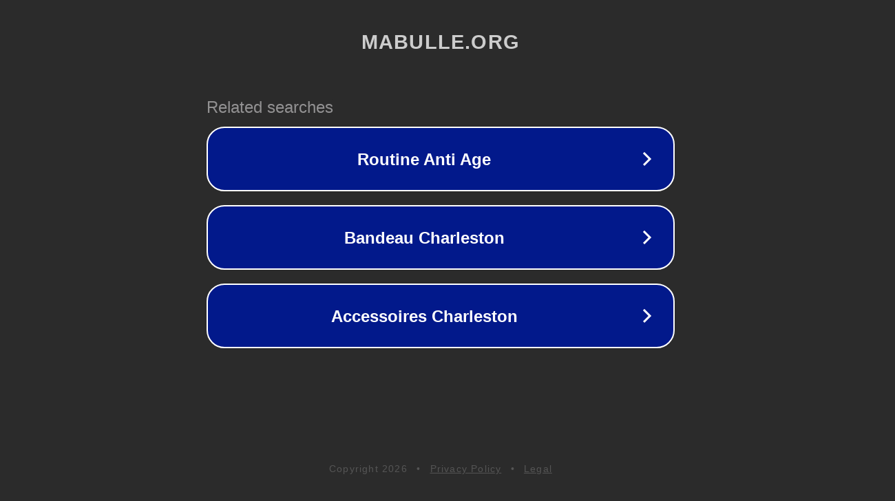

--- FILE ---
content_type: text/html; charset=utf-8
request_url: http://mabulle.org/wnvyl/t1574311.html
body_size: 1062
content:
<!doctype html>
<html data-adblockkey="MFwwDQYJKoZIhvcNAQEBBQADSwAwSAJBANDrp2lz7AOmADaN8tA50LsWcjLFyQFcb/P2Txc58oYOeILb3vBw7J6f4pamkAQVSQuqYsKx3YzdUHCvbVZvFUsCAwEAAQ==_H8CnX+vu4tiIyuzlNT2VO/FGQudebsFyR3n/sokAqpGtDF7hb/f8PJDHVDWZ/ScyUXsyejvjK4gtFUth3yzrIw==" lang="en" style="background: #2B2B2B;">
<head>
    <meta charset="utf-8">
    <meta name="viewport" content="width=device-width, initial-scale=1">
    <link rel="icon" href="[data-uri]">
    <link rel="preconnect" href="https://www.google.com" crossorigin>
</head>
<body>
<div id="target" style="opacity: 0"></div>
<script>window.park = "[base64]";</script>
<script src="/bJtwFWkUw.js"></script>
</body>
</html>
